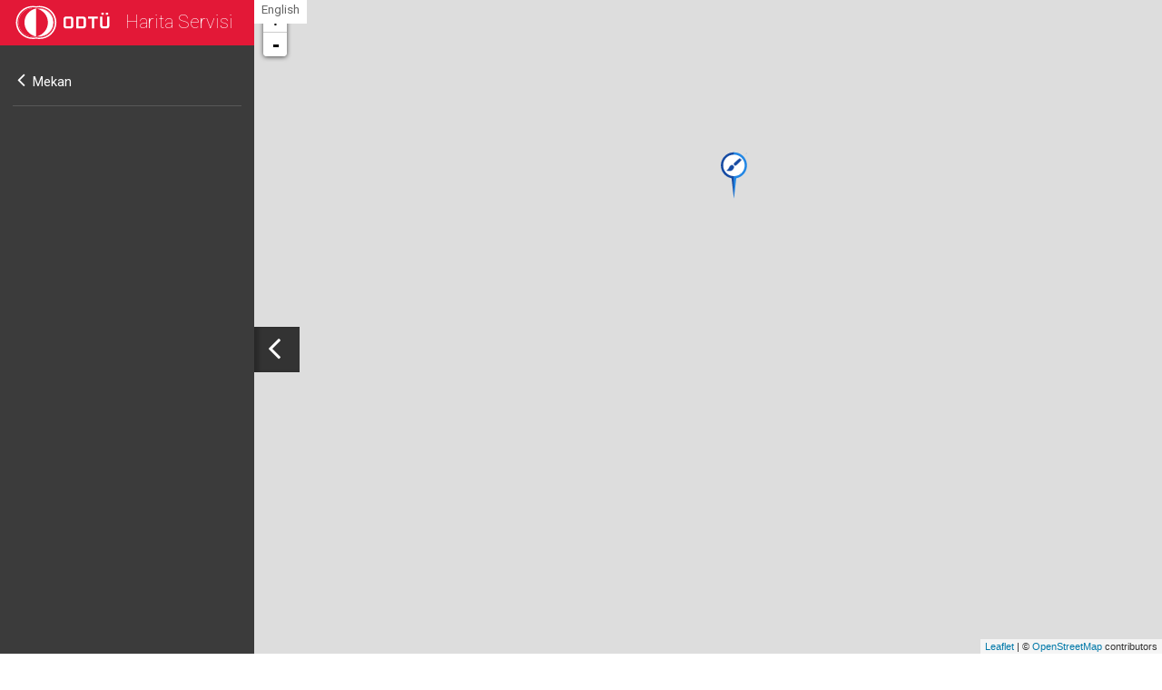

--- FILE ---
content_type: text/css
request_url: https://map.metu.edu.tr/style/style.css
body_size: 3248
content:
	/* reset */
	ol, ul {
    list-style: none outside none;
	}
	html, body, div, span, applet, object, iframe, h1, h2, h3, h4, h5, h6, p, blockquote, pre, a, abbr, acronym, address, big, cite, code, del, dfn, em, font, img, ins, kbd, q, s, samp, small, strike, strong, sub, sup, tt, var, b, u, i, center, dl, dt, dd, ol, ul, li, fieldset, form, label, legend, table, caption, tbody, tfoot, thead, tr, th, td {
    background: none repeat scroll 0 0 transparent;
    border: 0 none;
    font-size: 100%;
    margin: 0;
    outline: 0 none;
    padding: 0;
    vertical-align: baseline;
	}
	
	/* end reset */
	
	body {
	font-family: 'Roboto', sans-serif;
	overflow:hidden;
	}
	
	* 
	{ 
    -moz-box-sizing: border-box; 
    -webkit-box-sizing: border-box; 
     box-sizing: border-box; 
	}

	html, body,#map-canvas{
    width: 100%;
    height: 100%;
    margin: 0;
    padding: 0;
	}
	

#map-canvas{
left:280px;
width: calc(100% - 280px);	
}

#map-canvas.leftState{
left:0 !important;
width:100%;
}


.gmnoprint ~ .gmnoprint .gm-style-mtc{
  left:-10px;
  top:40px;
  position: relative;
}
	
	
	/* toggle icon*/
	.list_left_close{
	position:absolute;
	width:50px;
	height:50px;
	top:50%;
	left:280px;
    background: rgba(0, 0, 0, 0.77);
	z-index: 999999; 
	cursor:pointer;
	color:white;
	font-size:30pt;
	padding-left:15px;
	-webkit-box-shadow: inset 5px 0px 5px 0px rgba(0,0,0,0.25);
	-moz-box-shadow: inset 5px 0px 5px 0px rgba(0,0,0,0.25);
	box-shadow: inset 5px 0px 5px 0px rgba(0,0,0,0.25);
	-webkit-transition: all 0.5s ease-in-out;
  -moz-transition: all 0.5s ease-in-out;
  -o-transition: all 0.5s ease-in-out;
  transition: all 0.5s ease-in-out;
	
	}
	
	/* end close  */
	
	
	
	.list_left{ 
	width: 280px;
    height: 100vh;
    background: rgba(0, 0, 0, 0.77);
    z-index: 999999; 
    position: absolute; 
    top: 50px;
    left: 0px;
	padding-left:14px;
	padding-right:14px;
	padding-top:10px;
	-webkit-transition: all 0.5s ease-in-out;
  -moz-transition: all 0.5s ease-in-out;
  -o-transition: all 0.5s ease-in-out;
  transition: all 0.5s ease-in-out;
	}
		
	.header{
	z-index: 999999; 
	height:50px;
	width:280px;
	position:absolute;
	top:0;
	left:0;
	margin:0;
	padding:0;
	background:#E31837;
	}
	.logo{
	height:100%;
	background:#e31837;
	width:180px;
	float:left;
	
	}
	.logo img{
	vertical-align:center;
	padding:5px 5px 0 13px;
	width:130px;
	}
	
	.header .page_title{
	color:#fff;
	font-size:15pt;
    font-weight:200;
	position: absolute;
    margin: 12px 0 0 -42px; 
	}
	
	
    /* search styles  */
	
	.search_area{
	width:100%;
	height:50px;
	border:1px solid #BEBEBE;
	-webkit-border-radius: 10px;
	-moz-border-radius: 10px;
	border-radius: 10px;
    
		
	}

	.search_text{
	padding:13px;
	border:none;
	background:none;
	font-size:12pt;
	color:#cccccc;
	vertical-align:center;
	width:191px;
	font-weight:100;
	}

	.search_text:focus{
	border:none;
	outline:0;
	}

	.search_text::-webkit-input-placeholder {
	color: #999;
	font-style:italic;
	font-weight:100;
	}
	.search_text:-moz-placeholder { /* Firefox 18- */
	color: #999; 
	font-weight:100;
	font-style:italic;   
	}
	.search_text::-moz-placeholder {  /* Firefox 19+ */
    color: #999;
    font-weight:100;
	font-style:italic;   
	}
	.search_text:-ms-input-placeholder {  
    color: #999;
    font-weight:100;
    font-style:italic; 
	}
	
	.search_button{
	float:right;
	margin-top:6px;
    margin-right:4px;
	padding:7px 12px 9px 12px;
	color:white;
	background:none;
	border:2px solid #cccccc;
	-webkit-border-radius: 8px;
	-moz-border-radius: 8px;
	border-radius: 8px;
	font-family: FontAwesome;
	}
	.search_button:active{
	border:none;
	outline:none;
    -webkit-appearance: none;
	}

	.search_button:focus{
	border:none;
	outline:none;
    -webkit-appearance: none;
	}
	
	.search_button:hover{
	
	color:#333;
	background:#fff;
	cursor: pointer;
	border:2px solid #fff;
	-webkit-border-radius: 8px;
	-moz-border-radius: 8px;
	border-radius: 8px;
    -webkit-appearance: none;
	}
		
	/* end search styles  */
	

	
	
	/* list styles  */
	.list_wrap{
	height:91%;
	width:100%;
	overflow:scroll;
	padding-bottom:50px;
	color:#fff;
	}
	
	.list_wrap::-webkit-scrollbar{ 
    display: none; 
	}
	
	
	.list{
  	border-bottom:1px dashed #666;
	}
	
	.route_list .list{
    border-bottom: initial;
	}
	
		
	.categories_ul{ 
    margin-top:10px;
	list-style-type: none;
	border-bottom:1px dashed #666;
	padding-bottom:10px;
	margin-bottom:5px;
	}
	.categories_ul li{
	min-height:50px;
	color:#fff;
	font-size:13pt;
	font-weight:300;
	}
	
	.categories_ul li a,
	#side_bar a,
	#side_bar_move a,
	.list_left a{
	color:#fff;
	text-decoration:none;	
	}

	/* AE */
	#side_bar a.name li {
	margin-bottom: 10px;
	list-style-type:none;
	}
	
	.categories_ul li:hover{
	border-top:1px solid #555;
	border-bottom:1px solid #555;
	cursor:pointer;
	height:48px;
	margin-top:-1px;
	margin-bottom:1px;
	box-sizing:border-box;
	-moz-box-sizing:border-box;
	-webkit-box-sizing:border-box;
	}
	.categories_ul li:hover:after{
	content: "\f105";
	font-family: FontAwesome;
	float:right;
	color:#666;
	position:relative;
	margin-top:-40px;
	font-size:20pt;
	}

	
	.categories_ul img{
	float:left;
	width:35px;
	height:auto;
	margin:5px 10px 0 0;
	
	}
	
   .categories_ul li div {
    height:50px;
	
    display:table-cell;
    vertical-align : middle;
	}
	
	/* list styles  */
	
	.paths_ul{
	margin-top:10px;
	list-style-type: none;
	}
	.list_headers{
	width:100%;
	font-size:11pt;
	font-weight:bold;
	margin:20px 0 5px 0;
	text-align:center;
	}
	
	.paths_ul li{
	margin:10px 0 10px 0;
	list-style-type: none;
	}

	input[type="checkbox"] + label span {
		display:inline-block;
		width:19px;
		height:19px;
		background-color:blue;
	}
	

/* checkbox styles  */
	
/*label::-moz-selection {background: transparent;}
label::selection {background: transparent;}


label {
    
    color: white;
    cursor: pointer;
    display: inline-block;
    margin-right: 15px;
    position: relative;
    padding-left: 45px !important;
}

input[type="radio"], input[type="checkbox"] {
    display: none;
}
input[type="checkbox"]:optional + label:before {
    border-radius: 2px;
    -moz-border-radius: 2px;
    -webkit-border-radius: 2px;
}
label:before {
 
    border: 1px solid #fff;
    border-radius: 10px;
    -moz-border-radius: 10px;
    -webkit-border-radius: 10px;
    bottom: 0px;
    content: "";
    display: inline-block;
    height: 18px;
    left: 6px;
    margin-right: 20px;
    position: absolute;
    width: 18px;
	-webkit-transition: all 0.2s ease-in-out;
    -moz-transition: all 0.2s ease-in-out;
    -o-transition: all 0.2s ease-in-out;
    transition: all 0.2s ease-in-out;
}


input[type="checkbox"]:checked + label:before {
   background:#fff;
    border: 1px solid #fff;
    border-radius: 2px;
    -moz-border-radius: 2px;
    -webkit-border-radius: 2px;
    box-shadow: 0 0 2px #151515;
    -moz-box-shadow: 0 0 2px #151515;
    -webkit-box-shadow: 0 0 2px #151515;
    content: "";
    text-align: center;
	-webkit-transition: all 0.2s ease-in-out;
    -moz-transition: all 0.2s ease-in-out;
    -o-transition: all 0.2s ease-in-out;
    transition: all 0.2s ease-in-out;
}

input[type="checkbox"]#eymir2:checked + label:before{
	 background:#00cb21;
}
input[type="checkbox"]#ulus2:checked + label:before{
	 background:#0080c0;
}
input[type="checkbox"]#kizilay2:checked + label:before{
	 background:#0000ff;
}
input[type="checkbox"]#tunus2:checked + label:before{
	 background:#00ffff;
}
input[type="checkbox"]#ayranci2:checked + label:before{
	 background:#ff6600;
}
input[type="checkbox"]#havaalani2:checked + label:before{
	 background:#ff0080;
}
input[type="checkbox"]#kirmizi_ring2:checked + label:before{
	 background:#ff0000;
}
input[type="checkbox"]#sari_ring2:checked + label:before{
	 background:#ffff00;
}
*/



	/* toggle styles  */
	.toggled{
	left:-314px!important;
	-webkit-transition: all 0.5s ease-in-out;
  -moz-transition: all 0.5s ease-in-out;
  -o-transition: all 0.5s ease-in-out;
  transition: all 0.5s ease-in-out;
	}
	
	.toggled_button{
	left:0!important;
	-webkit-transition: all 0.5s ease-in-out;
  -moz-transition: all 0.5s ease-in-out;
  -o-transition: all 0.5s ease-in-out;
  transition: all 0.5s ease-in-out;
	
	}
	.toggled_button i{
	-ms-transform: rotate(180deg); /* IE 9 */
    -webkit-transform: rotate(180deg); /* Chrome, Safari, Opera */
    transform: rotate(180deg);
	
	}
	
	
	/* end toggle styles  */
	
	/* building list styles */
	.building_list li,
	.route_list li{
	font-weight:normal;
	cursor:pointer;
	}
	
	.route_list li{
	  padding: 0px;
	}
	
	.route_list li a div,
	.building_list li a div,
	.building_list div a li{
	  padding:10px 0px;
	}
	
	
	.building_list li:hover,
	.route_list li:hover{
	border-top:1px solid #555;
	border-bottom:1px solid #555;
	cursor:pointer;
	margin-top:-1px;
	margin-bottom:-1px;
	box-sizing:border-box;
	-moz-box-sizing:border-box;
	-webkit-box-sizing:border-box;
	}
		
	/* active list item */
	.building_list .active,
	.route_list li .active{
	/*border-left:10px solid #e31837;
	padding-left: 10px;
	*/
	}
	/* end active list item */
	
	/* end building list styles */
	
	/* active list header styles */
	
	.active_list img{
	float:left;
	margin-right: 10px;
	height:35px;
	}
	
	.active_list div{
	display: table-cell;
	vertical-align: middle;
	height:40px;
	}
	.active_list::before{
	content:"\f104";
	color:white;
	float:left;
	margin-right:8px;
	font-size:24px;
	font-family: FontAwesome;
	margin-top:5px;
	margin-left:5px;
	
	}
	
	.active_list {
	cursor:pointer;
	}
	
	.active_list:hover::before{
	font-size:30px;
	margin-top:2px;
	margin-right:6px;
	-webkit-transition: all 0.2s ease-in-out;
	-moz-transition: all 0.2s ease-in-out;
	-o-transition: all 0.2s ease-in-out;
	transition: all 0.2s ease-in-out;
	margin-left:1px;
	}
	

	
	
	.active_list {
	margin-bottom: 5px;
    margin-top: 10px;
    border-bottom: 1px solid rgba(255, 255, 255, 0.15);
    padding-bottom: 6px;
	}
	
	/* end active list header styles */

	.clearfix{
	clear:both;
	}
	
	
form#guzergah input{
 vertical-align:middle; 
}

form#guzergah label{
  vertical-align:middle;
 
}

.categories_ul li a{
  display: block;
}

.hide{
display:none;	
}

.categories_ul .list a{
font-size:16px;
font-weight:400;	
}

.categories_ul .list{
border-bottom: 1px dashed #666;
padding-bottom: 10px;
}

#categories a, .paths_ul {
  font-size:11pt;
}

.lang-switcher{
text-align: right;
display:block;
margin-bottom:7px;
font-size:10pt !important;
position:absolute;
left:280px;
background:white;
padding:8px;
padding-top:10px;
top:-7px;
text-decoration:none;
color:#666;
}

.lang-switcher:hover{
background:#666;
color:#fff;	
}

.line{
border-top: 1px dashed #666;	
}
li.no-results{
  color: #333;
}
li.line:hover{
  margin-top:0px;
  border-top:1px solid #555;
}

.list_wrap h3{
  margin-bottom:6px;
}

hr{
  border-color: #666;
}


div.ringinfo{
margin-top:15px;	
}

ul.list li.active a{
  font-weight: bold;
  color:#999;
}

/* ek */
/*.sidebar{
width: 20vw;
float:left;
}

.header{
  width: 100%;
  position: relative;
}

#map-canvas{
width: 80vw;
height: 100%;
}

.list_left{
width: 100%;
position: relative;
top:0px;
}

.lang-switcher{
  left: initial;
  position: relative;
  float:right;
}

.lang-switcher{
 text-decoration: none !important;
}
*/

/*
@media only screen and (max-width: 1440px) {
.sidebar{
width: 30vw;
}

#map-canvas{
width: 70vw;
}
}*/

/*

@media only screen and (max-width: 900px) {
.sidebar{
width: 40vw;
}

#map-canvas{
width: 60vw;
}
}*/


/*#categories,
.header{
display:none !important;	
}

.gmnoprint{
right:0px !important;
z-index:0 !important;
left:initial !important;
}

.gmnoprint.gm-bundled-control.gm-bundled-control-on-bottom{
right:28px !important;
}

.gmnoprint.gm-bundled-control.gm-bundled-control-on-bottom .gmnoprint{
right:initial !important;
}*/


.bootstrap-select.btn-group .dropdown-menu.open{
    max-width: 250px !important;
}


@media (max-width: 992px) {
.header{
display:none;	
}
.list_left{
top:0px;	
}
.gmnoprint ~ .gmnoprint .gm-style-mtc{
  display:none;
}
}

--- FILE ---
content_type: application/javascript
request_url: https://map.metu.edu.tr/js/i18n/defaults-tr_TR.js
body_size: 438
content:
/*
 * Translated default messages for bootstrap-select.
 * Locale: TR (Turkey)
 * Region: TR (Europe)
 * Author: Serhan Güney
 */
(function ($) {
  $.fn.selectpicker.defaults = {
    noneSelectedText: 'Hiçbiri seçilmedi',
    noneResultsText: 'Hiçbir sonuç bulunamadı {0}',
    countSelectedText: function (numSelected, numTotal) {
      return (numSelected == 1) ? "{0} öğe seçildi" : "{0} öğe seçildi";
    },
    maxOptionsText: function (numAll, numGroup) {
      return [
        (numAll == 1) ? 'Limit aşıldı (maksimum {n} sayıda öğe )' : 'Limit aşıldı (maksimum {n} sayıda öğe)',
        (numGroup == 1) ? 'Grup limiti aşıldı (maksimum {n} sayıda öğe)' : 'Grup limiti aşıldı (maksimum {n} sayıda öğe)'
      ];
    },
    selectAllText: 'Tümünü Seç',
    deselectAllText: 'Seçiniz',
    multipleSeparator: ', '
  };
})(jQuery);
